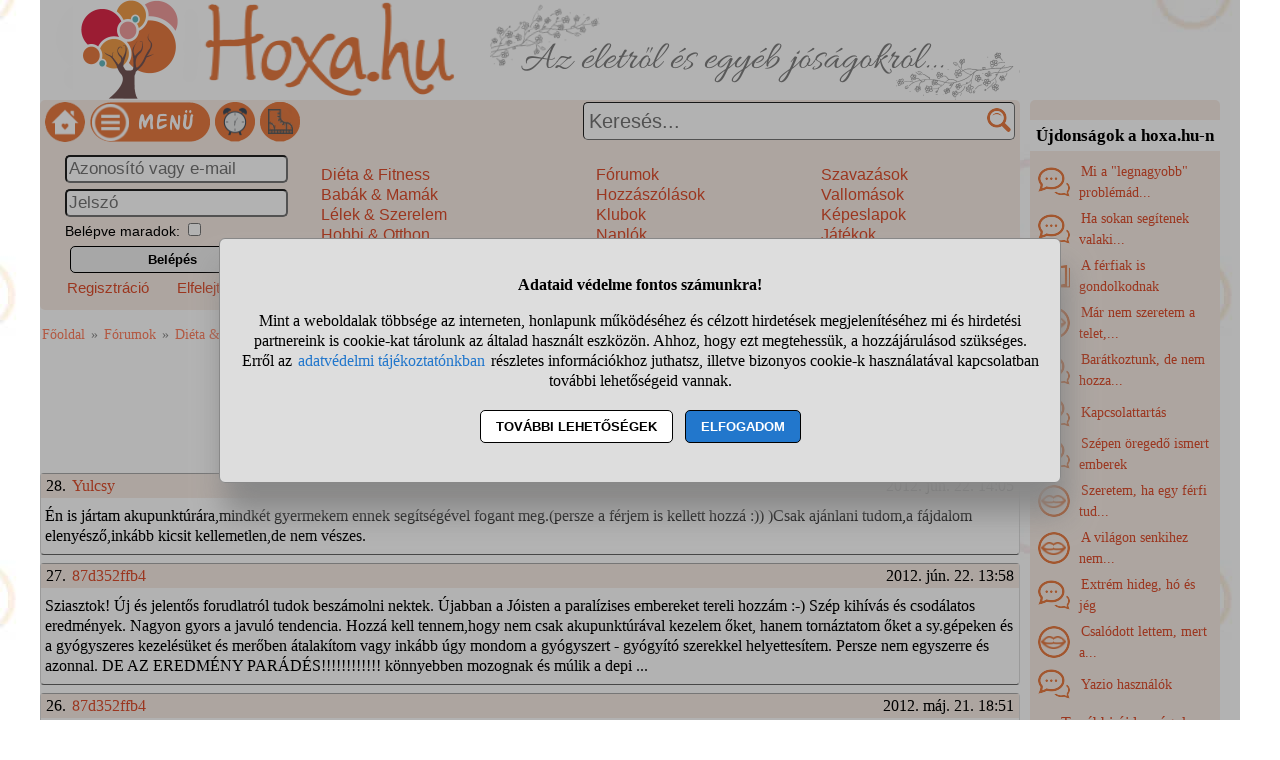

--- FILE ---
content_type: text/html; charset=UTF-8
request_url: https://www.hoxa.hu/egeszseg-akupunkturaval--forum
body_size: 14696
content:
<!DOCTYPE html>
<html lang="hu">
<head>
<title>Egészség - Akupunktúrával - Energiagyógyászattal </title>
<meta charset="utf-8">
<meta name="viewport" content="width=device-width, initial-scale=1">
<meta name="description" content="Egészség - Akupunktúrával - Energiagyógyászattal fórum, 28 vélemény és hozzászólás. Fórum, tapasztalatok, kérdések, válaszok.">
<meta name="keywords" content="diétás sikersztori, sikertörténet">
<link rel="shortcut icon" href="//static.hoxa.hu/favicon.ico">
<link rel="apple-touch-icon" sizes="144x144" href="//static.hoxa.hu/apple-touch-icon-144x144.png">
<meta name="msapplication-TileColor" content="#FFFFFF">
<meta name="msapplication-TileImage" content="//static.hoxa.hu/mstile-144x144.png">
<link rel="author" title="Kapcsolat" href="/kapcsolat">
<style>
@media (min-width: 1200px){
HTML,BODY,#main1{ width: 1200px;}
#main1{ overflow: auto;} #main2{ width: 980px; float: left;}
#ujdonsagok{ width:190px; margin-top: 100px; margin-left: 10px; float: left;}
#ujdonsagok1{ height:84vh;} #ujdonsagok1 DIV{ width: 182px; padding: 0 4px 0 4px;}
}
@media (max-width:1180px){
HTML,BODY,#main1,#main2{ width:980px;} #ujdonsagok{ width:100%; margin-top:20px;} .udiv{ width: 31%; margin: 0 1% 0 1%;}
}
HTML,BODY{ font-size: 100%; line-height: 125%; margin: 0 auto 0 auto; font-family: tahoma;}
HTML,#main1{ background-image:url("//static.hoxa.hu/pic/nagyhatter.jpg"); background-attachment: fixed;} #main2{ background-color: white; overflow-y: hidden;}
H1{ color: #de4e2d; font-size: 140%; text-align: center; line-height: 120%; background-color: white; padding: 10px;}
H2{ font-size: 120%; margin: 20px 0 10px 0; text-align: center; padding: 5px; color: black; background-color: white;}
#fejlec{ background-image: url("//static.hoxa.hu/pic/desktopfejlec.png"); background-size: cover; width: 980px; height: 100px; cursor: pointer;}
#menu{ width: 100%; background-color: #f8ede6; padding: 2px 0 2px 0; font-family: sans-serif;}
.menu_bal{ width: 310px;}
#fooldalikon{ width: 40px; height: 40px; margin-left: 5px; background-image: url("//static.hoxa.hu/pic/menuikonok3.png"); background-position: -120px 0; cursor: pointer;}
#menuikon{ width: 120px; height: 40px; margin-left: 5px; background-image: url("//static.hoxa.hu/pic/menuikonok3.png"); background-position: -200px 0; cursor: pointer;}
#kereses{ width: 670px; text-align: right;}
#keresesmezo{ height: 26px; width: 400px; font-size: 20px; padding: 5px 25px 5px 5px; margin: 0 5px 0 0; border-width: 1px;}
.keresesgomb{ position: absolute; width: 25px; height: 25px; background-color: white; background-image: url("//static.hoxa.hu/pic/menuikonok3.png"); background-position: -160px 0; margin: 0; border: 0;}
.menuoszlop{ padding: 10px 2% 10px 2%;} .menuoszlop A{ font-weight: normal;}
#siteinfo{ width: 980px; text-align: center; font-size: 90%; border-top: solid black 1px; margin-top: 10px; padding-top: 10px; background-color: white;}
.morzsamenu{ font-size: 90%; padding: 14px 4px 5px 0; color: #898989;} .morzsamenu A{ color: #ff7f5f;}
.ivelt, SELECT, INPUT, TEXTAREA, BUTTON{ border-radius: 5px;}
.nemivelt1{ border-top-left-radius: 0;}
.nemivelt2{ border-top-right-radius: 0;}
.nemivelt3{ border-bottom-right-radius: 0;}
.nemivelt4{ border-bottom-left-radius: 0;}
.arnyek{ border: solid #a8a8a8 1px; box-shadow: 2px 4px 6px #787878;}
#gyorskereso{ background-color: white;}
#gyorskereso DIV{ border-top: solid #a6aca9 1px; border-bottom: solid #a6aca9 1px; cursor: pointer; background-color: #f8ede6; padding: 5px 15px 5px 15px;}
#gyorskereso DIV:hover{ background-color: #cccccc;}
.hiba{ background-color: #de294a; color: white; border: solid black 3px; padding: 15px; text-align: center; margin: 15px; border-radius: 10px;}
.hiba A{ color: yellow;}
.ok{ font-size: 120%; line-height: 120%; text-align: center; margin: 10px; padding: 10px; margin-bottom: 0; padding-bottom: 0;}
.small{ font-size: 90%;}
.betoltesikon{ background-image: url("//static.hoxa.hu/pic/betoltes.gif"); width: 37px; height: 37px; display: block; margin: 10px auto 10px auto;}
TEXTAREA{ display: block; width: 90%; height: 160px; font-size: 120%; color: darkred;}
INPUT,SELECT{ font-size: 105%; color: darkred; margin-top: 3px; margin-bottom: 3px; padding: 2px;}
BUTTON{ display: block; margin: 5px; margin-left: auto; margin-right: auto; width: 95%; max-width: 300px; text-align: center; padding: 5px; border: solid black 1px; font-weight: bold; cursor: pointer;}
A{ color: #de4e2d; text-decoration: none; padding: 2px;}
A:hover{ background-color: #dddddd; cursor: pointer;}
FORM{ display: inline; margin: 0; padding: 0;}
.flex{ display: flex; justify-content: center; flex-wrap: wrap;}
.flex DIV{ align-self: center;}
#ujdonsagok{ background-color:#f8ede6;}
#ujdonsagok1{ overflow: hidden; font-size: 90%; line-height: 150%; width: 100%;}
#ujdonsagok2{ height: 35px; text-align: center; line-height: 35px;}
.editor{ margin: 15px 0 15px 0; padding: 15px 0 15px 0; background-color: #f8ede6; color: black; border: solid #cccccc 1px;}
.editor BUTTON{ background-color: #f98c53; box-shadow: 2px 4px 6px #888888;}
.gomb{ background-color: #eeeeee; padding: 3px 7px 3px 7px; margin: 2px 3px 4px 3px; font-weight: normal; display: inline-block; border: solid #ef9d47 1px; border-radius: 10px;}
INPUT:disabled, SELECT:disabled, TEXTAREA:disabled{ background-color: #dedede;}
DIV{ word-break: break-word;}
.ikonok32{ display: inline-block; width: 32px; height: 32px; vertical-align: middle; margin-right: 5px; background-image: url("//static.hoxa.hu/pic/ikonok32-3.png");} .ikon32_3{ background-position: -64px 0;} .ikon32_23{ background-position: -704px 0;} .ikon32_19{ background-position: -576px 0;} .ikon32_40{ background-position: -1248px 0;} .ikon32_32{ background-position: -992px 0;} .ikon32_9{ background-position: -256px 0;} .ikon32_42{ background-position: -1312px 0;} .kszlista{ text-align: center;} .kszlista A{ font-weight: normal;} .forumhsz{ border: 1px solid #ddd; border-radius: 4px; padding: 5px;} .forumhsz:hover{ box-shadow: 0 0 2px 1px rgba(0, 140, 186, 0.5);} .lista{ padding-bottom: 7px; padding-top: 7px; border-top: 1px solid darkgray; border-bottom: 1px solid #666666;} .forumhsz{ margin: 8px 0 8px 0; padding: 0;}.forumhsz1{background-color: #f8ede6; width: 100%; padding: 2px 5px 2px 5px; margin: 0; display: flex; justify-content: space-between; flex-wrap: nowrap;}.forumhsz2{width: 100%; padding: 8px 4px 8px 4px;} .valaszerre, .valaszerre A{ color: #555555; font-style: italic;} .dominoraikon{ background-image: url("//static.hoxa.hu/pic/menuikonok3.png"); background-position: 0 0; width: 40px; height: 40px; margin-left: 5px; cursor: pointer;} .bakancsjatek_ikon{ background-image: url("//static.hoxa.hu/pic/menuikonok3.png"); background-position: -320px 0; width: 40px; height: 40px; margin-left: 5px; cursor: pointer;} #stialert{ position: fixed; height: 100vh; margin: 0; padding: 0; background-color: rgba(0,0,0,0.3); font-size: 16px;}
#stialert A{ color: #27c;}
#stialert BUTTON{ display: inline-block; width: auto; padding: 8px 15px; margin: 3px 0; text-transform: uppercase; background-color: #fff; color: #000;}
#stialert #stidiv{ position: relative; width: 800px; max-width: 78%; max-height: 80%; padding: 20px; background-color: #ddd; border: solid #888888 1px; border-radius: 6px; box-shadow: 5px 30px 30px #888888; text-align: center; overflow-x: hidden; overflow-y: auto;}
#stialert SPAN{ white-space: nowrap;}
#stialert .sti_valasztas{ display: flex; justify-content: space-between; margin: 10px 0;}
</style>
<script>
function e(s){ return(document.getElementById(s));}
function displayset(s,n){ if(e(s)!==null) e(s).style.display=(n==2 ? "flex": (n==1 ? "block":"none"));}
function reloadpage(){ window.location.reload(false);}
function classdel(c){ var x=document.getElementsByClassName(c); for(var i=0;i<x.length;i++) x[i].innerHTML="";}
function cookienemok(){ if(confirm("Ehhez a művelethez szükség van a cookie-k használatára. Engedélyezed ezt a weboldal számára?")){ ccookie("cookieok",new Date().getTime(),0,94608000); return false;} else return true;}
function gcookie(s){ var re=new RegExp(s+"=([^;]+)"); var value=re.exec(document.cookie); return(value!=null ? unescape(value[1]):null);}
function ccookie(nev,ertek,uzenet,exp){
 uzenet=(typeof uzenet!=="undefined" ? uzenet:1); exp=(typeof exp!=="undefined" ? exp:(ertek=="" ? -1:0));
 if(nev!="cookieok" && !gcookie("cookieok")){ if(uzenet==0 || cookienemok()) return(0);}
 if(exp!=0){ var t=new Date().getTime()+(exp*1000),d=new Date(); d.setTime(t);}
 document.cookie=encodeURIComponent(nev)+"="+encodeURIComponent(ertek)+"; path=/; "+(exp!="" ? "expires="+d.toGMTString()+"; ":"")+"domain=hoxa.hu"; return(1);
}
voltres=[];
function getscript(js,res){
 if(res!=""){
  if(this.className!=e(res).className){ if(e(res).innerHTML!="" && voltres[res]==js){ e(res).innerHTML=""; return;} classdel(e(res).className);}
  if(res!="res"){ displayset(res,1); ugras(res); betoltes(res,0);}
 }
 voltres[res]=js;
 var jss=document.createElement("script"); jss.type="text/javascript"; jss.src=js; jss.async=true;
 document.getElementsByTagName("head")[0].appendChild(jss);
}
function ugras(el){
 el=e(el); etop=el.offsetTop; wtop=window.scrollY; wbottom=wtop+window.innerHeight;
 if(etop>=wbottom || etop<=wtop) window.scrollTo(0,Math.max(etop-50,0));
}
function menukatt(){
 if(e("menudiv").style.display=="none"){ displayset("menudiv",2); displayset("gyorskereso",0); ccookie("menu",1,0);}
 else{ displayset("menudiv",0); ccookie("menu",0,0);}
 return false;
}
function uenc(v){
 return(encodeURIComponent(v.replace(/ /g,"-").replace("/"," ")));
}
function gyorskereses1(s){
var v=e("keresesmezo").value;
 if(s!=v || v.length>40) return false;
 displayset("menudiv",0); displayset("gyorskereso",1);
 getscript("/jquery/gyorskereso.php?keres="+uenc(v),"");
}
var sprev="";
function gyorskereses(){
var s=e("keresesmezo").value;
 if(s==sprev) return; sprev=s;
 if(s.length==0) return false;
 setTimeout(function(){gyorskereses1(s);},400);
}
function keresesfocus(){ if(e("keresesmezo").value!=""){ displayset("menudiv",0); displayset("gyorskereso",1);} gyorskereses();}
function kereses(){
 v=e("keresesmezo").value;
 if(v.trim()==""){ alert("Adj meg egy szót vagy kifejezést a kereséshez!"); return false;}
 if(v.length>40){ alert("Ilyen hosszú kifejezésre nem tudunk neked keresni! Csak a legfontosabb kulcsszavakat add meg, ha keresel!"); return false;}
 e("keresesgomb").disabled=true; e("keresesmezo").disabled=true; e("keresesmezo").value="Keresés folyamatban...";
 location.href="/"+uenc(v)+"-kereses";
 return false;
}
var betoltesalatt=0;
function betoltes(res,mode){
 if(mode==0){ betoltesalatt=1; displayset(res,0); e(res).innerHTML="<span class=\"betoltesikon\"></span>"; setTimeout(function(){ betoltes(res,1);},300);}
 else if(mode==1 && betoltesalatt==1) displayset(res,1);
}
function postform(form,js){
 e(form+"_sbmt").disabled=true;
 res=form+"_res"; betoltes(res,0);
 var xhr=new XMLHttpRequest();
 xhr.open("POST","/jquery/"+js,true);
 xhr.onload=function(){ var v=this.responseText; if(v!="") eval(v); else displayset(res,0); e(form+"_sbmt").disabled=false;};
 xhr.send(new FormData(e(form)));
 return false;
}
function sti_allitas(n,ertek){ document.getElementById(n).innerHTML=document.getElementById(n).innerHTML.replace((ertek=="BE" ? "BE":"KI"),(ertek=="BE" ? "KI":"BE"));}
function sti_meret(){ dd=document.getElementById("stidiv"); dd.style.left=((o.offsetWidth-dd.offsetWidth)/2)+"px"; dd.style.top=((o.offsetHeight-dd.offsetHeight)/2)+"px";}
function stialert(){
 d=document;
 if(document.getElementById("stialert")) return(null);
 o=d.getElementsByTagName("html")[0].appendChild(d.createElement("div")); o.id="stialert";
 d.body.style.position="absolute"; o.style.width=d.body.offsetWidth+"px";
 o.innerHTML="<div id=\"stidiv\"><p><b>Adataid védelme fontos számunkra!</b></p><p>Mint a weboldalak többsége az interneten, honlapunk működéséhez és célzott hirdetések megjelenítéséhez mi és hirdetési partnereink is cookie-kat tárolunk az általad használt eszközön. Ahhoz, hogy ezt megtehessük, a hozzájárulásod szükséges. Erről az <a href=\"/adatvedelem\">adatvédelmi tájékoztatónkban</a> részletes információkhoz juthatsz, illetve bizonyos cookie-k használatával kapcsolatban további lehetőségeid vannak.</p><p><button onclick='sti_lehetosegek();'>További lehetőségek</button> &nbsp; <button onclick='sti_mentes();' style=\"background-color: #27c; color: #fff;\">Elfogadom</button></p></div>";
 sti_meret();
}
function sti_kiir(n){
 if(n=="") be=1; else if(sti_ertek!=-1 && sti_ertek!=null) be=2; else be=0;
 return("<span"+(be!=1 ? " style=\"cursor: pointer; color: #27c;\" onclick='sti_allitas(\""+n+"\",this.innerHTML);'":"")+">"+(be>0 ? "BE":"KI")+"</span>");
}
function sti_valasztas(t,r,n){
 return("<div class=\"sti_valasztas\"><div style=\"text-align: left;\"><b>"+t+":</b>"+(n=="" ? " (nem kikapcsolható)":"")+"<br><small>"+r+"</small></div><div id='"+n+"'>"+sti_kiir(n)+"</div></div>");
}
function sti_lehetosegek(){
 document.getElementById("stidiv").innerHTML="<p>A weboldalunk és hirdetési partnereink által használt cookie-kat két részre bontottuk. A működéshez feltétlen szükségesek kikapcsolására nincs lehetőséged. A személyre szabottabb hirdetésekkel számodra érdekesebb reklámok jelenhetnek meg. Amennyiben ezt nem szeretnéd, elutasíthatod. További információkat az <a href=\"/adatvedelem\">adatvédelmi tájékoztatónkban</a> olvashatsz.</b></p>"+sti_valasztas("Az oldal működéséhez szükséges cookie-k","Szükségesek a belépés/regisztráció esetén történő azonosításhoz","")+sti_valasztas("Személyre szabott hirdetések megjelenítéséhez szükséges cookie-k","A célzott hirdetések korábban gyűjtött adatokon alapulnak, illetve adatokat gyűjthetnek a hirdetés célzásához<br>Ezek a hirdetések további cookie-kat használhatnak a gyakoriságkorlátozáshoz, összesített jelentésekhez és visszaélések elleni intézkedések céljából","stiok")+(sti_ertek!=null ? "<div class=\"sti_valasztas\"><div style=\"text-align: left;\"><a onclick='sti_visszavonas();' style=\"cursor: pointer;\">Korábbi hozzájárulás visszavonása</a><br><small>Ha visszavonod a korábbi nyilatkozatod, ezt úgy tekintjük, hogy a weboldalunk működéséhez szükséges cookie-k használatát sem engedélyezed. Enélkül viszont a honlapunk tartalmát sem fogod elérni.</small></div></div>":"")+"<p><button onclick='sti_mentes();'>Beállítások mentése</button></p>";
 sti_meret();
}
function sti_mentes(){
 c=document.getElementById("stiok");
 t=new Date().getTime(); d=new Date(); d.setTime(t+31536000000); if(c && c.innerHTML.indexOf(">KI<")!==-1) t=-1;
 document.cookie=encodeURIComponent("cookieok")+"="+encodeURIComponent(t)+"; path=/; expires="+d.toGMTString()+"; domain="+window.location.hostname.replace("www.","");
 if(sti_ertek!=null && (sti_ertek==t || (sti_ertek>-1 && t>-1))){ document.getElementsByTagName("html")[0].removeChild(document.getElementById("stialert")); sti_ertek=t;} else window.location.reload(false);
}
function sti_visszavonas(){
 t=new Date().getTime(); d=new Date(); d.setTime(t-1);
 document.cookie=encodeURIComponent("cookieok")+"="+encodeURIComponent(t)+"; path=/; expires="+d.toGMTString()+"; domain="+window.location.hostname.replace("www.","");
 document.getElementById("stidiv").innerHTML="<p><b>Visszavontad a cookie-k használatát lehetővé tevő hozzájárulásodat.</b></p><p>A weboldalunk használatához feltétlenül szükséges cookie-k nélkül a honlapunk tartalmát nem éred el. Ha a későbbiekben meggondolnád magad, a honlap újbóli meglátogatásakor újra dönthetsz a cookie-król.</p>";
}
var re=new RegExp("cookieok=([^;]+)"); var sti_ertek=re.exec(document.cookie); sti_ertek=(sti_ertek!=null ? unescape(sti_ertek[1]):null);

</script>
</head>
<body>
<div id="main1"><div id="main2">
<div id="fejlec" onclick='location.href="/";'></div>
<div id="menu" class="flex ivelt" style="justify-content: space-between;">
<div class="flex menu_bal" style="justify-content: flex-start;">
<div id="fooldalikon" onclick='location.href="/";' title="Hoxa főoldala"></div>
<div id="menuikon" onclick='menukatt();'></div>
<div class="dominoraikon" onclick='getscript("/jquery/dominora.php","res");'></div>
<div id="bakancsikon" class="bakancsjatek_ikon" onclick='location.href="/bakancslista-jatek";' title='Bakancslista játék'></div>
</div>
<form action="/egeszseg-akupunkturaval--forum" method="POST" id="keresesform" onsubmit='return kereses();'>
<div id="kereses" style="position: relative; align-content: flex-end;">
<input type="text" name="keres" id="keresesmezo" placeholder="Keresés..." onfocus='keresesfocus();' onkeyup='gyorskereses();' autocomplete="off" class="ivelt">
<button id="keresesgomb" class="keresesgomb" style="top: 6px; right: 8px;" aria-label="Keresés"></button>
</div></form>
<div id="menudiv" class="flex" style="flex: 0 0 100%;">
<div class="menuoszlop" style="width: 22%;"><div id="belepesablak"><form action="/egeszseg-akupunkturaval--forum" method="POST" id="blp" onsubmit='postform("blp","belepes.php"); return false;'><div><input type="text" name="nev" value='' placeholder="Azonosító vagy e-mail" title="Neved" style="width: 100%;"><br><input type="password" name="jelszo" maxlength="30" placeholder="Jelszó" title="Jelszavad" style="width: 100%;"><br><span style="font-size: 90%;">Belépve maradok: <input type="checkbox" name="auto" value="1" class="checkbox" title="Automatikus bejelentkeztetés"></span><br><button id="blp_sbmt">Belépés</button><div class="flex" style="width: 100%; justify-content: space-between;"><div><a href="/regisztracio" style="font-size: 93%;">Regisztráció</a></div><div><a href="/elfelejtettjelszo" style="font-size: 93%;">Elfelejtett jelszó</a></div></div></div></form></div>
<div id="blp_res"></div>
</div>
<div class="menuoszlop" style="width: 24%;"><a href='/dieta-fitness'>Diéta &amp; Fitness</a><br><a href='/babak-mamak'>Babák &amp; Mamák</a><br><a href='/lelek-szerelem'>Lélek &amp; Szerelem</a><br><a href='/hobbi-otthon'>Hobbi &amp; Otthon</a><br><a href='/szepseg-egeszseg'>Szépség &amp; Egészség</a><br><a href='/egyeb-temak'>Egyéb témák</a><br></div>
<div class="menuoszlop" style="width: 19%;"><a href='/forumok'>Fórumok</a><br><a href='/forumtoplista'>Hozzászólások</a><br><a href='/klubok'>Klubok</a><br><a href='/naplok'>Naplók</a><br><a href='/cikkek'>Írások</a><br><a href='/receptek'>Receptek</a><br></div>
<div class="menuoszlop" style="width: 18%;"><a href='/szavazasok'>Szavazások</a><br><a href='/vallomasok'>Vallomások</a><br><a href='/kepeslapok'>Képeslapok</a><br><a href='/jatekok'>Játékok</a><br><a href='/kepgaleria'>Képgaléria</a><br><a href='/torzstagok'>Törzstagok</a><br></div>
</div>
</div>
<noscript><div class="hiba">Figyelem! Nincs a böngésződben engedélyezve a JavaScript futtatása, enélkül a honlapunk több fontos funkciója használhatatlan lesz számodra (köztük olyan fontos részek is, mint amilyen a Menüben navigálás, Keresés, a Bejelentkezés, illetve egyéb interakciók. A JavaScriptet a böngésződ beállításai között engedélyezheted.</div></noscript>
<div id="gyorskereso"></div>
<div id="main">
<div class="morzsamenu"><a href='/' title="Hoxa">Főoldal</a> &raquo; <a href='/forumok'>Fórumok</a> &raquo; <a href='/forumok-dieta-fitness'>Diéta &amp; Fitness fórumok</a> &raquo; <b>Egészség - Akupunktúrával - Energiagyógyászattal fórum</b></div>
<h1>Egészség - Akupunktúrával - Energiagyógyászattal <span style="white-space: nowrap;">(beszélgetés)</span></h1>
<div style="text-align: center;"><div class="kszlista"><a href='/di%C3%A9t%C3%A1s+sikersztori-kereses' title='diétás sikersztori'>#diétás sikersztori</a> <a href='/sikert%C3%B6rt%C3%A9net-kereses' title='sikertörténet'>#sikertörténet</a></div><br>
</div>
<div class="forumhsz lista flex" style="justify-content: space-between;" id="hsz18748898"><div class="forumhsz1"><div>28. <a style="cursor: default;"><span >Yulcsy</span></a></div><div>2012. jún. 22. 14:05</div></div><div class="forumhsz2">Én is jártam akupunktúrára,mindkét gyermekem ennek segítségével fogant meg.(persze a férjem is kellett hozzá :)) )Csak ajánlani tudom,a fájdalom elenyésző,inkább kicsit kellemetlen,de nem vészes.</div></div>
<div class="forumhsz lista flex" style="justify-content: space-between;" id="hsz18748812"><div class="forumhsz1"><div>27. <a style="cursor: default;"><span >87d352ffb4</span></a></div><div>2012. jún. 22. 13:58</div></div><div class="forumhsz2">Sziasztok! Új és jelentős forudlatról tudok beszámolni nektek. Újabban a Jóisten a paralízises embereket tereli hozzám :-) Szép kihívás és csodálatos eredmények. Nagyon gyors a javuló tendencia. Hozzá kell tennem,hogy nem csak akupunktúrával kezelem őket, hanem tornáztatom őket a sy.gépeken és a gyógyszeres kezelésüket és merőben átalakítom vagy inkább úgy mondom a gyógyszert - gyógyító szerekkel helyettesítem. Persze nem egyszerre és azonnal. DE AZ EREDMÉNY PARÁDÉS!!!!!!!!!!!!  könnyebben mozognak és múlik a depi ...</div></div>
<div class="forumhsz lista flex" style="justify-content: space-between;" id="hsz18479986"><div class="forumhsz1"><div>26. <a style="cursor: default;"><span >87d352ffb4</span></a></div><div>2012. máj. 21. 18:51</div></div><div class="forumhsz2">Sarokcsonti fájdalmakra is nagyon hatékony.:-)</div></div>
<div class="forumhsz lista flex" style="justify-content: space-between;" id="hsz18479965"><div class="forumhsz1"><div>25. <a style="cursor: default;"><span >87d352ffb4</span></a></div><div>2012. máj. 21. 18:49</div></div><div class="forumhsz2">Képzeljétek el, csak, hogy fel tudjátok mérni a hatékonyságát írom le nektek. Csütörtökön sos.hívtak egy olyan beteghez, aki két napja - ugyan erős , testes ffi, mégsem tudott sem lábra állni, sem ülni, kizárólag hason feküdt. Kapott brutálisan erős fájdalomcsillapítót két fajtát de egyáltalán nem használt neki. Betonszállító keverőkocsit vezet és ugye azzal van teendő. Rosszat mozdult és a háta nem bírta el. Kersztcsonti és gerinccsatorna részen gyulladása lett. Masszírozták , melegítették - semmi nem használt. Két kezelés kellett akupunktúrával és a hagyományos izomregeneráló krémmel (richtofit )és második napon már ő jött nekem ajtót nyitni. Ma már dolgozik. Jelzem - nem kellett inyekció, nem kellett fizikoterápia , és nem kellett fájdalomcsillapító. Magne B6 - némi kálciummal igen és jegelés igen. Imádom az akupunktúrát...!!!!!  Gyerekek, ha valakinek rándulása , ficama, húzódása van NE MELEGÍTSE, ÉS NE ÜLJÖN MELEG VÍZBE.</div></div>
<div class="forumhsz lista flex" style="justify-content: space-between;" id="hsz18479872"><div class="forumhsz1"><div>24. <a style="cursor: default;"><span >87d352ffb4</span></a> <span class="valaszerre">(válaszként erre: <a href='/egeszseg-akupunkturaval--forum#hsz18055923'>13. - Mazsinka</a>)</span></div><div>2012. máj. 21. 18:40</div></div><div class="forumhsz2"><p style="margin: 0 0 7px 0;">A biológiai fogászat &quot;kezelési egysége&quot; az odonton.</p><p style="margin: 7px 0 7px 0;">Az odonton részei a fogak, a fogíny, és az azokat körülvevő szövetek (a nyálkahártya, gyökérhártya, csonthártya, artériák, vénák, idegek, nyirokerek), valamint a meridiánok, amik funkcionális egységet alkotnak. Egy energetikai egységet, egy mikroszisztémát, amik kapcsolatban vannak a belső szervekkel és azok funkcióival. Ez a folyamat, vagy kapcsolat visszafele is igaz, minden belső szerv, és azok funkcióinak reprezentációs pontja megtalálható az odontonban. Ez is az öt elem tanán alapul.</p><p style="margin: 7px 0 7px 0;">AZ alábbiakban láthattok egy felsorolást, ami rendkívül leegyszerűsítve tartalmazza, hogy melyik foghoz melyik szerv tartozik.</p><br><p style="margin: 7px 0 7px 0;">1-2.: Vese, hólyag</p><br><p style="margin: 7px 0 7px 0;">3.: Máj, epe</p><br><p style="margin: 7px 0 7px 0;">F4-5, A6-7: Tüdő, vastagbél</p><br><p style="margin: 7px 0 7px 0;">F6-7, A4-5: Gyomor, lép, hasnyálmirigy</p><br><p style="margin: 7px 0 7px 0;">8.: Szív, vékonybél</p><br><p style="margin: 7px 0 7px 0;">Ezért lehet fontos és érdekes egy panorámaröntgen, valamint egy fogászati felmérés eredménye a természetgyógyász számára. Az odontonban található gyulladások, sérülések, tömések, hiányok (hiányzó fogak, vagy korona, híd) magyarázhatják a hozzájuk kapcsolódó belső szervek kiegyensúlyozatlan működését, és természetesen fordítva is igaz: ha egy belső szerv nem működik rendesen, gyulladásban van, stb., akkor az a fogaknál is jelezni fog (állandó érzékenység, enyhe gyulladás, stb.)</p></div></div>
<div class="forumhsz lista flex" style="justify-content: space-between;" id="hsz18377664"><div class="forumhsz1"><div>23. <a style="cursor: default;"><span >87d352ffb4</span></a></div><div>2012. máj. 9. 18:31</div></div><div class="forumhsz2">Az allergia- szénanátha témában írnék pár szót. sok volt mostanában a megkeresés ezügyben felém. Álltalános tünetek: vízszerű orrfolyás - majd a belső felén a nyálkahártya vakarózása és bedagadása. Ez a bedagadás függően a súlyosságtól a torok - nyelőcső részen is megjelenhet. A szem folyamatos viszketése és a szemgolyó égése nagyon jellemző. Megelőzésként és folyamatos kezelésként is ajánlanám a fülakupunktúrát. Remek eredmények vannak. Az ajánlott táplálékkiegészítők pedig a következők: Lehet ,  hogy elsőre furának tűnik de minimális mennyiségben jóval a szezon előtt a virágpor. ( óvatosan bájnunk vele ). Kálcium - magnézium 2:1 arányban- (csökkenti az állapottal járó idegi feszültséget ) B komplex vitamint - szintén stresszt csökknet, B5 vitamin - patotén sav ( csökkenti az orrdugulást ), C vitamin bioflavonidokkal, béta karotin (ezt helyettesítheted A, E vitaminnal és cinkkel. A c vitamin gátolja a szervezetben az allergének következtében keletkező hisztamin képződést vagyis antihisztamin hatású. Mindegyik ajánlott antioxidáns javítja a csecsemőmirigy működését - ezzel ösztönzi az immunrendszert.  A feketebogyó kivonatok koncentrátumban (Pl: rain soul ) óriási adag c vitamint - antioxidánst tartalmaznak.</div></div>
<div class="forumhsz lista flex" style="justify-content: space-between;" id="hsz18243120"><div class="forumhsz1"><div>22. <a style="cursor: default;"><span >Claire777</span></a> <span class="valaszerre">(válaszként erre: <a href='/egeszseg-akupunkturaval--forum#hsz18151025'>19. - Skóciababy</a>)</span></div><div>2012. ápr. 22. 21:12</div></div><div class="forumhsz2">Gratulalok!Most boldog lehetsz nagyn!:)En is az lennek:)</div></div>
<div class="forumhsz lista flex" style="justify-content: space-between;" id="hsz18155628"><div class="forumhsz1"><div>21. <a style="cursor: default;"><span >Skóciababy</span></a> <span class="valaszerre">(válaszként erre: <a href='/egeszseg-akupunkturaval--forum#hsz18155059'>20. - 87d352ffb4</a>)</span></div><div>2012. ápr. 12. 13:57</div></div><div class="forumhsz2"><p style="margin: 0 0 7px 0;">Köszönöm!</p><p style="margin: 7px 0 7px 0;">Továbbra is járok akupunktúrára, nem hagyom abba.:-)</p></div></div>
<div class="forumhsz lista flex" style="justify-content: space-between;" id="hsz18155059"><div class="forumhsz1"><div>20. <a style="cursor: default;"><span >87d352ffb4</span></a> <span class="valaszerre">(válaszként erre: <a href='/egeszseg-akupunkturaval--forum#hsz18151025'>19. - Skóciababy</a>)</span></div><div>2012. ápr. 12. 12:49</div></div><div class="forumhsz2">Őszintén - tiszta szívből kívánok sok boldogságot a bébihez,és drukkolok, hogy minden rendben legyen.</div></div>
<div class="forumhsz lista flex" style="justify-content: space-between;" id="hsz18151025"><div class="forumhsz1"><div>19. <a style="cursor: default;"><span >Skóciababy</span></a></div><div>2012. ápr. 11. 20:49</div></div><div class="forumhsz2"><p style="margin: 0 0 7px 0;">Mielőtt kopaszodnánk, valamit megosztanék az akupunktúrával kapcsolatban veletek.</p><p style="margin: 7px 0 7px 0;">Ma pozitív lett a terhességi tesztem és ezt annak köszönhetem:-)))</p></div></div>
<div class="forumhsz lista flex" style="justify-content: space-between;" id="hsz18148395"><div class="forumhsz1"><div>18. <a style="cursor: default;"><span >87d352ffb4</span></a></div><div>2012. ápr. 11. 16:18</div></div><div class="forumhsz2">Hölgyeim a következő téma amit feldobnék a női kopaszodás lenne. Hozzászólásokat kérek saját tapasztlatból....</div></div>
<div class="forumhsz lista flex" style="justify-content: space-between;" id="hsz18148376"><div class="forumhsz1"><div>17. <a style="cursor: default;"><span >87d352ffb4</span></a></div><div>2012. ápr. 11. 16:14</div></div><div class="forumhsz2">Egyenlőre sajna nagy a hatalma a gyógyszergyáraknak.Kicsit betegentartás van,nos mindegy - mi azért törekszünk. És hála istennek akinek kell az megtalálja a neki hatásos módszereket.</div></div>
<div class="forumhsz lista flex" style="justify-content: space-between;" id="hsz18113606"><div class="forumhsz1"><div>16. <a style="cursor: default;"><span >Claire777</span></a> <span class="valaszerre">(válaszként erre: <a href='/egeszseg-akupunkturaval--forum#hsz18088786'>15. - 87d352ffb4</a>)</span></div><div>2012. ápr. 6. 15:36</div></div><div class="forumhsz2">De hogyhogy elutasitjak?Itt kinn Londonban egyetemen tanitjak es ugyanolyan kepesitesnek felel meg mint egy physiotherapy vagy &quot;altalanos&quot; orvosi kepesites.Erdekes.Azt tudom, hogy anno amikor kijottem ide, akkor sem volt csontkovacs kepesites Mo.on, mert az is nagyon erdekelt mar akkor. Hat tenyleg at kene reformalni a magyar egeszsegugyet gyokeresen.Remelem ezek a dolgok elkezdodnek majd mar lassacskan Mo.on,mert egy gyonyoru orszag ahol gyonyoruen lehetne elni...</div></div>
<div class="forumhsz lista flex" style="justify-content: space-between;" id="hsz18088786"><div class="forumhsz1"><div>15. <a style="cursor: default;"><span >87d352ffb4</span></a> <span class="valaszerre">(válaszként erre: <a href='/egeszseg-akupunkturaval--forum#hsz18065096'>14. - Claire777</a>)</span></div><div>2012. ápr. 3. 13:41</div></div><div class="forumhsz2">Szia! Ha testakupunktúrával akar valaki foglalkozni, azt orvosi diplomához kötik. A füladdigktológus természetgyógyász - az eü-végzettséghez - természetgyógyász általános képzéshez és szakosodáshoz kötött. Ezt meghagyták nekünk :-). A csontkovács - vagy kiropraktőr képzést azt sajnos még a term.gyógy kamara elutasítja- pedig az egyik legfontosabb alap az orvosláshoz is.</div></div>
<div class="forumhsz lista flex" style="justify-content: space-between;" id="hsz18065096"><div class="forumhsz1"><div>14. <a style="cursor: default;"><span >Claire777</span></a> <span class="valaszerre">(válaszként erre: <a href='/egeszseg-akupunkturaval--forum#hsz18044723'>1. - 87d352ffb4</a>)</span></div><div>2012. márc. 31. 18:08</div></div><div class="forumhsz2">Az akupunktura nagyon-nagyon hatasos es jo orvoslasi modszer. Itt ugy is nevezik complementary therapy.Nem tudom, hogy most Mo.on hogy mukodik ez a dolog:kell egyeb(orvosi) vegzettsegnek lenni, hogy valaki mint akupunkturaval foglalkozo terapeuta dolgozzon? Pld. ha otthon csontkovacskent dolgozol, akkor (elvileg)nincs olyan kepzes es szakma, ha azota meg nem valtoztattak. Itt orvosi diplomahoz kotik, ha valaki csontkovacskent rendel. En nem vagyok csontkovacs(meg) de minden fajta complementary therapy erdekel.</div></div>
<div class="forumhsz lista flex" style="justify-content: space-between;" id="hsz18055923"><div class="forumhsz1"><div>13. <a style="cursor: default;"><span >Mazsinka</span></a></div><div>2012. márc. 30. 14:41</div></div><div class="forumhsz2">És az igaz, hogy a kínai orvoslás szerint minden fog valamilyen szervvel van kapcsolatban?</div></div>
<div class="forumhsz lista flex" style="justify-content: space-between;" id="hsz18055778"><div class="forumhsz1"><div>12. <a style="cursor: default;"><span >Skóciababy</span></a></div><div>2012. márc. 30. 14:27</div></div><div class="forumhsz2">Ittam régebben a cickafark teát és ülőfürdőztem is vele. Cisztám elmúlt tőle.:-) Most nem iszok mást, csak citromfű teát időnként. Kaptam kínai gyógyfüves bogyókat, egy hétig szedtem. Jin erősítő, azt tudom róla.:-) A dokinő peteérés előtt a petefészkeimnél is rakott tűt, oda nem szokott. Valamit jól csinált,mert két nap múlva lett is pozitív ovulációs tesztem.:-)</div></div>
<div class="forumhsz lista flex" style="justify-content: space-between;" id="hsz18055412"><div class="forumhsz1"><div>11. <a style="cursor: default;"><span >87d352ffb4</span></a></div><div>2012. márc. 30. 13:54</div></div><div class="forumhsz2"><p style="margin: 0 0 7px 0;">Szia Hercegnő 31 ígértem neked a pajzsmirigyről!</p><p style="margin: 7px 0 7px 0;">Én ezt szoktam alapul venni.</p><p style="margin: 7px 0 7px 0;">A pajzsmirigy hormonja szinte valamennyi szervünk működéséhez szükséges, így működésének hiánya vagy túltengése komoly gondot okoz. Nehéz felismerni. Az alulműködés illetve hormonhiány tünetei a fáradékonyság, aluszékonyság, a bőr szárazsága, általános gyengeség, súlynövekedés.</p><p style="margin: 7px 0 7px 0;">Következménye a szív frekvencia csökkenése, magas vérnyomás és koleszterinszint,  székrekedés, hízás, lelassuló mozgás, izom- és izületi fájdalmak.</p><p style="margin: 7px 0 7px 0;">A pajzsmirigy hormonjai fő hatóanyaga a jód, élettanilag nagyon fontos funkciót tölt be. Ezek felelnek az egész szervezetben az anyagcsere folyamatokért. Irányítják a fehérjék, a zsiradékok és a szénhidrát forgalmát. Ezek a hormonok szabályozzák az agy, az idegrendszer, a nemi- és emlőmirigyek tevékenységét, működését, a gyermek növekedését és fejlődését.</p><p style="margin: 7px 0 7px 0;">Sajnos jódszegény az általános étrend magyarországon, ezért szerencsés törekedni ennek pótlására.Ez több féle képpen lehetséges. Több jódban gazdagabb ételt fogyasszunk - mint : tengeri alga, tengeri halak, rákok . vagy alternatívaként jódtabletta formályában, és van megoldás gyógynövényben is.</p><br><p style="margin: 7px 0 7px 0;">Van olyan gyógynövény is ami a pajzsmirigynek komolyan segíthet: 1 pohár galajteával gargalizálni napi 1 szer jó mélyen, meg is kell inni.</p><p style="margin: 7px 0 7px 0;">Mellette: napi 1 pohár kakukkfű tea az immun erősítésére, és heti 1-2 alkalommal lefekvés előtt orbáncfű tea.</p><br><p style="margin: 7px 0 7px 0;">Ez tuti tipp.</p></div></div>
<div class="forumhsz lista flex" style="justify-content: space-between;" id="hsz18054401"><div class="forumhsz1"><div>10. <a style="cursor: default;"><span >87d352ffb4</span></a> <span class="valaszerre">(válaszként erre: <a href='/egeszseg-akupunkturaval--forum#hsz18045609'>9. - Skóciababy</a>)</span></div><div>2012. márc. 30. 12:29</div></div><div class="forumhsz2">Ezzel személyes tapasztalatom sajnos nincs. Alapból azt mondom,hogy jó döntés volt. A test minden részén megtalálhatók azok a stimuláns pontok amiken dolgozva a test magát elkelzdi egyensúlyba hozni. Ezek szerint a gyógyász akihez jársz jó úton jár - ha az eddigi rendszertelen ciklusod rendszeressé kezd válni. Amúgy a fülön is minden pont megtalálható és tökéletesen kezelhetők a test betegségei - egyenetlenségei. Bizonyos gyógyteákkal is nagyon sokat lendíthetsz magadon baba témában. Nekem személyesen a cickafark tea hozott eredményt. volt egy olyan visszamaradt gyulladásom a méh részen ami nem volt kimutatható, de ahhoz épp elég volt,hogy a betapadást ne segítse. Ez lehúzta és a kicsim már két éves és 4 hónapos tünemény.</div></div>
<div class="forumhsz lista flex" style="justify-content: space-between;" id="hsz18045609"><div class="forumhsz1"><div>9. <a style="cursor: default;"><span >Skóciababy</span></a></div><div>2012. márc. 29. 14:07</div></div><div class="forumhsz2"><p style="margin: 0 0 7px 0;">Én egy kínai doktornőhöz járok, de nem a fülemet szokta. Szeretnék kisbabát, abban segít. A ciklusomat nagyjából beállította, most van peteérésem.:-) Eddig valószínűleg nem volt.</p><p style="margin: 7px 0 7px 0;">Angel ezzel kapcsolatban van tapasztalatod?</p></div></div>
<div class="forumhsz lista flex" style="justify-content: space-between;" id="hsz18044981"><div class="forumhsz1"><div>8. <a style="cursor: default;"><span >87d352ffb4</span></a> <span class="valaszerre">(válaszként erre: <a href='/egeszseg-akupunkturaval--forum#hsz18044827'>4. - Mazsinka</a>)</span></div><div>2012. márc. 29. 13:10</div></div><div class="forumhsz2">Köszönöm a visszaigazolát - az én tapasztalataim is ezt mutatják mindkét oldalról.</div></div>
<div class="forumhsz lista flex" style="justify-content: space-between;" id="hsz18044974"><div class="forumhsz1"><div>7. <a style="cursor: default;"><span >87d352ffb4</span></a> <span class="valaszerre">(válaszként erre: <a href='/egeszseg-akupunkturaval--forum#hsz18044842'>5. - Skóciababy</a>)</span></div><div>2012. márc. 29. 13:09</div></div><div class="forumhsz2"><p style="margin: 0 0 7px 0;">Csak jót tudok én is mondani róla. Nem tudok még egy olyan gyorsan működő regenerációt a testre, mint ez. És azt szoktam mondani, hogy az a mellékhatás,hogy helyrejössz:-))</p><p style="margin: 7px 0 7px 0;">Ez sem utolsó</p></div></div>
<div class="forumhsz lista flex" style="justify-content: space-between;" id="hsz18044946"><div class="forumhsz1"><div>6. <a style="cursor: default;"><span >87d352ffb4</span></a> <span class="valaszerre">(válaszként erre: <a href='/egeszseg-akupunkturaval--forum#hsz18044752'>2. - F799cac10e</a>)</span></div><div>2012. márc. 29. 13:07</div></div><div class="forumhsz2">Szakmailag alátámaszthatóan mondom ,hogy vannak időszakok amikor érzékenyebb a fül és az is mindíg változik,hogy melyik fülecskéről van szó. Határozottan nem fáj, inkább kellemetlennek mondanám. Ezzel foglalkozom pár éve - és műkködik . Bármit kérdezhettek szakmailag.</div></div>
<div class="forumhsz lista flex" style="justify-content: space-between;" id="hsz18044842"><div class="forumhsz1"><div>5. <a style="cursor: default;"><span >Skóciababy</span></a> <span class="valaszerre">(válaszként erre: <a href='/egeszseg-akupunkturaval--forum#hsz18044752'>2. - F799cac10e</a>)</span></div><div>2012. márc. 29. 12:57</div></div><div class="forumhsz2">Annyira nem vészes. Nekem mostanában érzékenyebbek a pontjaim, de első pár alkalommal alig éreztem. Most is csak 1-2 percig érzem szúrás után, aztán nem. Viszont több a pozitív hatása, nekem megéri.:-)</div></div>
<div class="forumhsz lista flex" style="justify-content: space-between;" id="hsz18044827"><div class="forumhsz1"><div>4. <a style="cursor: default;"><span >Mazsinka</span></a></div><div>2012. márc. 29. 12:55</div></div><div class="forumhsz2">Én is vettem már részt akupunktúrás kezelésen. 20 kezelés alatt megszűnt az a problémám, amit egyik orvos sem tudott kikezelni hosszú évekig. Éppen ezért hiszek benne.</div></div>
<div class="forumhsz lista flex" style="justify-content: space-between;" id="hsz18044818"><div class="forumhsz1"><div>3. <a style="cursor: default;"><span >Skóciababy</span></a></div><div>2012. márc. 29. 12:54</div></div><div class="forumhsz2">Engem is megtalált.:-) 6 hete járok és elég sok mindent megváltoztatott nálam.</div></div>
<div class="forumhsz lista flex" style="justify-content: space-between;" id="hsz18044752"><div class="forumhsz1"><div>2. <a style="cursor: default;"><span >f799cac10e</span></a></div><div>2012. márc. 29. 12:43</div></div><div class="forumhsz2">ez fájhat, nem?</div></div>
<div class="forumhsz lista flex" style="justify-content: space-between;" id="hsz18044723"><div class="forumhsz1"><div>1. <a style="cursor: default;"><span >87d352ffb4</span></a></div><div>2012. márc. 29. 12:39</div></div><div class="forumhsz2"><p style="margin: 0 0 7px 0;">Miről is fog szólni- hát miről másról mint az örök vágyról - az egészségről és a szépségről.</p><p style="margin: 7px 0 7px 0;">Vannak tapasztalataim ezeken területen. Nem akarok szakzsargon lenni mert olyan bármilyen hirdetésben olvashatsz. Engem elemi erővel az akupunktúra talált meg.</p></div></div>
<div class="blck4d" data-widget-id="7237630" style="margin: 30px 0;"></div><script async src="//abo-widget.xyz/js/block/widget.js"></script><h2>További ajánlott fórumok:</h2><ul><li style="margin: 6px 0 6px 0;"><a href='/beszelgessunk-az-akupunkturarol-forum'>Beszélgessünk az akupunktúráról.</a></li><li style="margin: 6px 0 6px 0;"><a href='/gyogyultatok-e-mar-pszichikai-es-fizikai-forum'>Gyógyultatok-e már pszichikai és fizikai betegségeitekből alternatív módon, az energiagyógyászat segítségével?</a></li><li style="margin: 6px 0 6px 0;"><a href='/akupunktura-ful-forum'>Kínai akupunktúra hatásairól, eredményeiről vélemények?</a></li><li style="margin: 6px 0 6px 0;"><a href='/kozmetikai-akupunktura-forum'>Kozmetikai akupunktúra</a></li><li style="margin: 6px 0 6px 0;"><a href='/hasznalt-e-valakinek-az-akupunktura-forum'>Használt-e valakinek az akupunktúra?</a></li><li style="margin: 6px 0 6px 0;"><a href='/teherbeesesert-pszichologus-forum'>Teherbeesésért: Pszichológus, kineziológus, akupunktúra stb. Melyik eredményesebb?</a></li></ul></div>

</div>
<div id="ujdonsagok" class="ivelt"><div id="ujdonsagok1" class="flex"><div style="flex: 0 0 100%;"><h2>Újdonságok a hoxa.hu-n</h2></div><div class="flex udiv" style="flex-wrap: nowrap; justify-content: flex-start; padding-bottom: 5px;"><div style="width: 33px;"><span class="ikonok32 ikon32_3"></span></div><div><a href='/mi-a-legnagyobb-problemad-jelenleg-forum'>Mi a &quot;legnagyobb&quot; problémád...</a></div></div><div class="flex udiv" style="flex-wrap: nowrap; justify-content: flex-start; padding-bottom: 5px;"><div style="width: 33px;"><span class="ikonok32 ikon32_3"></span></div><div><a href='/ha-sokan-segitenek-valaki-kereseseben--forum'>Ha sokan segítenek valaki...</a></div></div><div class="flex udiv" style="flex-wrap: nowrap; justify-content: flex-start; padding-bottom: 5px;"><div style="width: 33px;"><span class="ikonok32 ikon32_19"></span></div><div><a href='/a-ferfiak-is-gondolkodnak-naplo'>A férfiak is gondolkodnak</a></div></div><div class="flex udiv" style="flex-wrap: nowrap; justify-content: flex-start; padding-bottom: 5px;"><div style="width: 33px;"><span class="ikonok32 ikon32_42"></span></div><div><a href='/vallomas-25465'>Már nem szeretem a telet,...</a></div></div><div class="flex udiv" style="flex-wrap: nowrap; justify-content: flex-start; padding-bottom: 5px;"><div style="width: 33px;"><span class="ikonok32 ikon32_3"></span></div><div><a href='/baratkoztunk-de-nem-hozza-a-minimumot-s-forum'>Barátkoztunk, de nem hozza...</a></div></div><div class="flex udiv" style="flex-wrap: nowrap; justify-content: flex-start; padding-bottom: 5px;"><div style="width: 33px;"><span class="ikonok32 ikon32_3"></span></div><div><a href='/kapcsolat-tartas-2-forum'>Kapcsolattartás</a></div></div><div class="flex udiv" style="flex-wrap: nowrap; justify-content: flex-start; padding-bottom: 5px;"><div style="width: 33px;"><span class="ikonok32 ikon32_3"></span></div><div><a href='/szepen-oregedo-ismert-emberek-forum'>Szépen öregedő ismert emberek</a></div></div><div class="flex udiv" style="flex-wrap: nowrap; justify-content: flex-start; padding-bottom: 5px;"><div style="width: 33px;"><span class="ikonok32 ikon32_42"></span></div><div><a href='/vallomas-25464'>Szeretem, ha egy férfi tud...</a></div></div><div class="flex udiv" style="flex-wrap: nowrap; justify-content: flex-start; padding-bottom: 5px;"><div style="width: 33px;"><span class="ikonok32 ikon32_42"></span></div><div><a href='/vallomas-25463'>A világon senkihez nem...</a></div></div><div class="flex udiv" style="flex-wrap: nowrap; justify-content: flex-start; padding-bottom: 5px;"><div style="width: 33px;"><span class="ikonok32 ikon32_3"></span></div><div><a href='/extrem-hideg-es-ho-es-jeg-forum'>Extrém hideg, hó és jég</a></div></div><div class="flex udiv" style="flex-wrap: nowrap; justify-content: flex-start; padding-bottom: 5px;"><div style="width: 33px;"><span class="ikonok32 ikon32_42"></span></div><div><a href='/vallomas-25462'>Csalódott lettem, mert a...</a></div></div><div class="flex udiv" style="flex-wrap: nowrap; justify-content: flex-start; padding-bottom: 5px;"><div style="width: 33px;"><span class="ikonok32 ikon32_3"></span></div><div><a href='/yazio-hasznalok-forum'>Yazio használók</a></div></div><div class="flex udiv" style="flex-wrap: nowrap; justify-content: flex-start; padding-bottom: 5px;"><div style="width: 33px;"><span class="ikonok32 ikon32_3"></span></div><div><a href='/178-cm-es-51-kg-vagyok-hogy-tudnek-hizn-forum'>178 cm és 51 kg vagyok....</a></div></div><div class="flex udiv" style="flex-wrap: nowrap; justify-content: flex-start; padding-bottom: 5px;"><div style="width: 33px;"><span class="ikonok32 ikon32_3"></span></div><div><a href='/pozitiv-clearblue-teszt-mas-markak-pedi-forum'>Pozitív Clearblue teszt,...</a></div></div><div class="flex udiv" style="flex-wrap: nowrap; justify-content: flex-start; padding-bottom: 5px;"><div style="width: 33px;"><span class="ikonok32 ikon32_42"></span></div><div><a href='/vallomas-25461'>Stohl András volt az, akinek...</a></div></div><div class="flex udiv" style="flex-wrap: nowrap; justify-content: flex-start; padding-bottom: 5px;"><div style="width: 33px;"><span class="ikonok32 ikon32_3"></span></div><div><a href='/kedves-problemak-forum'>Kedves Problémák!</a></div></div><div class="flex udiv" style="flex-wrap: nowrap; justify-content: flex-start; padding-bottom: 5px;"><div style="width: 33px;"><span class="ikonok32 ikon32_42"></span></div><div><a href='/vallomas-25460'>Vannak celeb ismerőseim a...</a></div></div><div class="flex udiv" style="flex-wrap: nowrap; justify-content: flex-start; padding-bottom: 5px;"><div style="width: 33px;"><span class="ikonok32 ikon32_3"></span></div><div><a href='/megerte-kuzdeni-a-pomelo-hejanak-a-forum'>Pomelo</a></div></div><div class="flex udiv" style="flex-wrap: nowrap; justify-content: flex-start; padding-bottom: 5px;"><div style="width: 33px;"><span class="ikonok32 ikon32_32"></span></div><div><a href='/csendben-eled-meg-a-legnagyobb-kriziseid-szavazas'>Csendben éled meg a legnagyo...</a></div></div><div class="flex udiv" style="flex-wrap: nowrap; justify-content: flex-start; padding-bottom: 5px;"><div style="width: 33px;"><span class="ikonok32 ikon32_42"></span></div><div><a href='/vallomas-25458'>Néha elképzelem, hogy sok...</a></div></div></div><div id="ujdonsagok2"><a href='/ujdonsagok' title="Újdonságok a hoxa.hu-n">További újdonságok</a></div></div>


</div>

<div id="siteinfo">
Minden jog fenntartva &#169; 2005-2026, www.hoxa.hu<br>
<a href="/kapcsolat">Kapcsolat, impresszum</a> |
<a href="/felhasznaloiszabalyzat">Felhasználói szabályzat</a> |
<a href="/joginyilatkozat">Jogi nyilatkozat</a> |
<a href="/adatvedelem">Adatvédelem</a> | <a href="#" onclick='stialert(); sti_lehetosegek();'>Cookie beállítások</a> |
<a href="https://www.facebook.com/hoxahu" target="_blank" title="Hoxa Facebook">Facebook</a>
<br><br>
</div>

<div id="res"></div>
<br>

<script>stialert();</script></body>
</html>